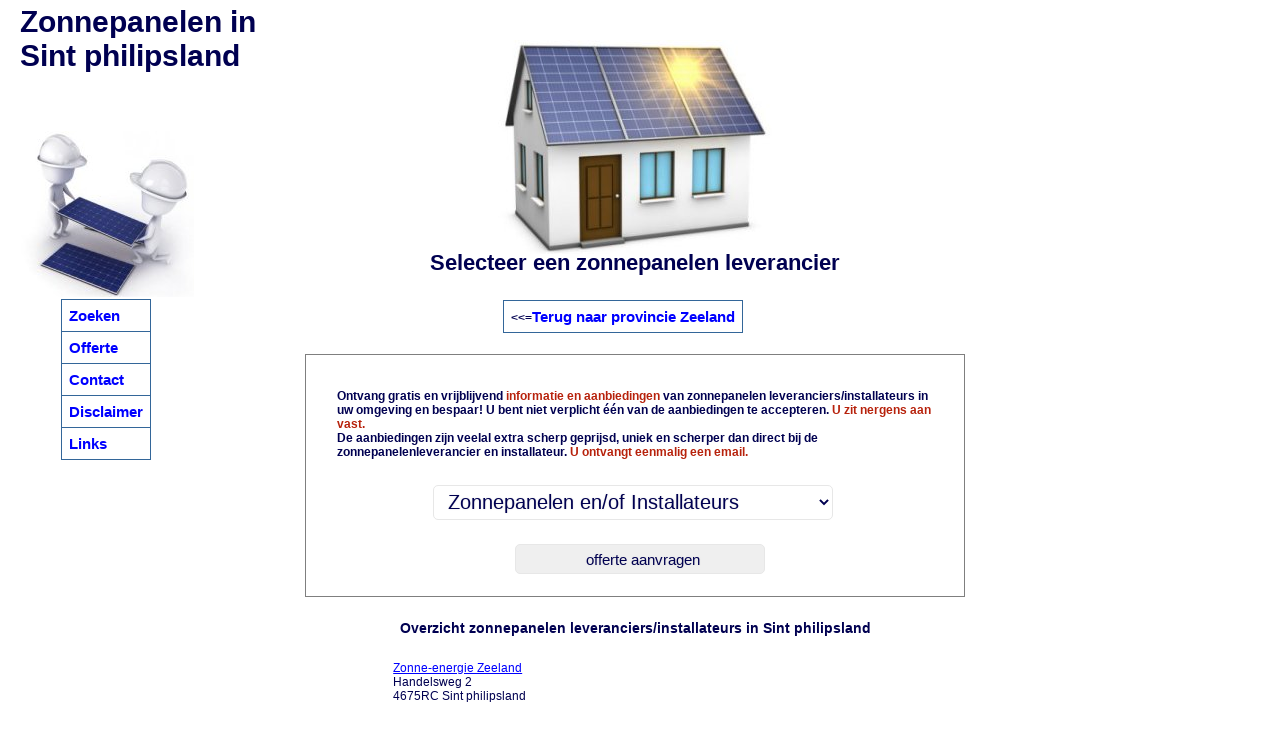

--- FILE ---
content_type: text/html
request_url: https://zonne-panelenprijzen.nl/zonnepanelensint-philipsland/
body_size: 9583
content:
<!DOCTYPE html PUBLIC "-//W3C//DTD XHTML 1.0 Strict//EN" "http://www.w3.org/TR/xhtml1/DTD/xhtml1-strict.dtd"><html><head><title>Zonnepanelen in Aalsmeer</title><meta name="keywords" content="Sint philipsland, zonnepanelen, plaatsen, installateurs,leveranciers, zonnecellen, zonnepaneel, prijzen, kosten, overzicht, zoeken"><meta name="description" content="zonnepanelen Sint philipsland - zonnepanelen plaatsen in Sint philipsland - leveranciers zonnepanelen Sint philipsland - installateurs zonnepanelen - zonnepanelen prijzen"><meta name="robots" content="all"><meta content="nl" name="LANGUAGE"><meta NAME="revisit" CONTENT="2 days"><meta http-equiv="Content-Type" content="text/html; charset=UTF-8">
<script type="text/javascript" src="../../javascript.js"></script><script src="https://ajax.googleapis.com/ajax/libs/jquery/1.12.4/jquery.min.js"></script><script type="text/javascript">$("document").ready(function(){    $(".oHandler").submit(function(){  var data = {    "action": "test",  };  data = $(this).serialize() + "&" + $.param(data);  $.ajax({    type: "POST",    dataType: "json",    url: "/prehandler.php",    data: data,    success: function(data) {  if(data["rd"]!="") { window.location.replace(data["rd"]); };   }  });  return false;    });});
</script>
<LINK href="../../standard.css" type=text/css rel=stylesheet>
</head>
<body  bgcolor="#FFFFFF"  onLoad="toggle('hide');">
<div ID=navi_bg ALIGN="center"><IMG SRC="../navi_bg.jpg" alt="navi" border=1 style="border-color:white">
<span class=navi1 id=navi>
<table height=100%><tr><td valign=center>
<table class=tbl_nav cellspacing=1 cellpadding=7 align=center>
<tr><td class=td_nav onmouseover="this.style.background='#dadada';this.style.cursor='pointer'" onmouseout="this.style.background='#FFFFFF';"><a href="../index.php" class="nav">Zoeken</a>
<tr><td class=td_nav onmouseover="this.style.background='#dadada';this.style.cursor='pointer'" onmouseout="this.style.background='#FFFFFF';"><a href="../offerte.php" class="nav">Offerte</a>
<tr><td class=td_nav onmouseover="this.style.background='#dadada';this.style.cursor='pointer'" onmouseout="this.style.background='#FFFFFF';"><a href="../contact.php" class="nav">Contact</a>
<tr><td class=td_nav onmouseover="this.style.background='#dadada';this.style.cursor='pointer'" onmouseout="this.style.background='#FFFFFF';"><a href="../disclaimer.php" class="nav">Disclaimer</a>
<tr><td class=td_nav onmouseover="this.style.background='#dadada';this.style.cursor='pointer'" onmouseout="this.style.background='#FFFFFF';"><a href="../links.php" class="nav">Links</a>
</td></tr></table>
</td></tr></table>
</span></div>
<div ID=top ALIGN="center"><IMG SRC="../zonnepanelen.jpg" alt="Zonnepanelen"></div><div class="title" id="titl1" align="left">Zonnepanelen in <br>Sint philipsland</div><div class="title2" id="titl2" align="center">Selecteer een zonnepanelen leverancier</div>
<div ID=main><div class="title3" id="titl3"><table class=tbl_nav cellspacing=1 cellpadding=7 align=center><tr><td class=td_nav><<=<a href="../zeeland_pr/index.php" class="nav">Terug naar provincie Zeeland</a></td></tr></table></div><br><div style="position:relative; top:50px">	<table align=center cellpadding="3" cellspacing="4" width="660" style="border:1px solid #7F7F7F;"><tr><td>			<div class="the-return">				<table align=center cellspacing="3" style="margin:bottom:0px">					<tr>						<td style="padding-left: 10px; cursor: pointer; vertical-align: middle">						<form action="" class="oHandler" method="post" accept-charset="utf-8">						<table cellspacing="10">							<tr><td colspan=2 style="font-size:16px"<table align=center border="0" cellpadding="3" cellspacing="7" width="550" [table_style]><tr><td colspan="2" style="background:transparent;"><b>Ontvang gratis en vrijblijvend <font color="#B7220C">informatie en aanbiedingen</font> van zonnepanelen leveranciers/installateurs in uw omgeving en bespaar! U bent niet verplicht &#233;&#233;n van de aanbiedingen te accepteren. <font color="#B7220C">U zit nergens aan vast.</font><br>De aanbiedingen zijn veelal extra scherp geprijsd, uniek en scherper dan direct bij de zonnepanelenleverancier en installateur. <font color="#B7220C">U ontvangt eenmalig een email.</font></b></td></tr></td></tr><tr><td colspan="2" style="background:transparent" align="center"></td></tr><tr><td style="background:transparent;padding:3px 3px 3px 0px;" align=center><input type=hidden name="pre_ptype" value="plaats"><select name="pre_category" style="background:#FFFFFF;height:35px;font-size:20px;margin-bottom:10px;;width:400px" name="type">	<option value="Zonnepanelen">Zonnepanelen en/of Installateurs</option></select>			<tr><td colspan="2" style="background:transparent;background-color:FFF;" align=center>			<input type="submit" name="submit" value="offerte aanvragen" style="height:30px; width:250px">					</table>					</form>			</table>		</div>	</table></div><br><br><br><br>
<TABLE align=center><tr><td><h3>Overzicht zonnepanelen leveranciers/installateurs in Sint philipsland</h3></td></tr></TABLE>
<TABLE class=tbl_rs align=center cellpadding=7 cellspacing=1>
<tr><TD class=td_rs onClick="self.location='Zonne-energie-Zeeland/'" onmouseover="this.style.background='#dadada';this.style.cursor='pointer'" onmouseout="this.style.background='#FFFFFF';"><a href="Zonne-energie-Zeeland/" style="TEXT-DECORATION: underline;" title="Zonne-energie Zeeland in Sint philipsland">Zonne-energie Zeeland</a>
<br>Handelsweg 2
<br>4675RC Sint philipsland
</TABLE><br>
<TABLE align=center><tr><td><h3>Leveranciers in buurt van Sint philipsland</h3></td></tr></TABLE>
<TABLE class=tbl_rs align=center cellpadding=7 cellspacing=1>
<tr><TD class=td_rs onClick="self.location='../zonnepanelenbergen-op-zoom/F-Franken-Loodgietersbedrijf/'" onmouseover="this.style.background='#dadada';this.style.cursor='pointer'" onmouseout="this.style.background='#FFFFFF';"><a href="../zonnepanelenbergen-op-zoom/F-Franken-Loodgietersbedrijf/" style="TEXT-DECORATION: underline;" title="F Franken Loodgietersbedrijf">F Franken Loodgietersbedrijf</a>
<br>Balsebaan 63
<br>4621AL Bergen op Zoom<br><br>Extra informatie:<br>........ wij ook gespecialiseerd in het aanbrengen van zonnepanelen. 

Wij verzorgen complete pakketen van A tot Z. Dit houdt in het adviseren, leveren, aanbrengen en in bedrijf stellen van een PV zonnepanelen pakket plus zorg dragen voor eventuele subsidie- en investeringsaanvragen.

Ook F Franken Loodgietersbedrijf heeft zonnepanelen op zijn.......
<tr><TD class=td_rs onClick="self.location='../zonnepanelensteenbergen-nb/SolarCircle/'" onmouseover="this.style.background='#dadada';this.style.cursor='pointer'" onmouseout="this.style.background='#FFFFFF';"><a href="../zonnepanelensteenbergen-nb/SolarCircle/" style="TEXT-DECORATION: underline;" title="SolarCircle">SolarCircle</a>
<br>Boomdijk 16
<br>4651XG Steenbergen<br><br>Extra informatie:<br>Met zonne-energie kunt u geheel of gedeeltelijk in uw eigen energiebehoefte voorzien. Zonne-energie is schoon, raakt nooit op en is, n&aacute; installatie van uw systeem, gratis.

SolarCircle is een netwerk van specialisten in toepassing van zonne-energie voor particulieren, bedrijven, woningcorporaties, overheid en instellingen.Kwaliteit, .......
<tr><TD class=td_rs onClick="self.location='../zonnepanelensteenbergen-nb/Heijnen-E-Technologie-BV/'" onmouseover="this.style.background='#dadada';this.style.cursor='pointer'" onmouseout="this.style.background='#FFFFFF';"><a href="../zonnepanelensteenbergen-nb/Heijnen-E-Technologie-BV/" style="TEXT-DECORATION: underline;" title="Heijnen E-Technologie BV">Heijnen E-Technologie BV</a>
<br>Prins Reinierstraat 18
<br>4651 RZ Steenbergen........<br><br>Extra informatie:<br> in het algemeen, auto-showroom&#039;s, etc. Dit zijn meestal projecten met een strakke planning die veel inzet eist van de monteurs. Groeiers zijn Veiligheid (NEN 3140,EVK), zonnepanelen, energiebesparing (wij zijn erkend EPA adviseur) en natuurlijk: satelliet. EP:Heijnen wil naast marktleider in satellietcommunicatie in de toekomst deze positie l........
<tr><TD class=td_rs onClick="self.location='../zonnepanelenbergen-op-zoom/Koevoets-Service-en-Installatie/'" onmouseover="this.style.background='#dadada';this.style.cursor='pointer'" onmouseout="this.style.background='#FFFFFF';"><a href="../zonnepanelenbergen-op-zoom/Koevoets-Service-en-Installatie/" style="TEXT-DECORATION: underline;" title="Koevoets Service en Installatie">Koevoets Service en Installatie</a>
<br>Asterstraat 10 /A
<br>4613AG Bergen op Zoom<br><br>Extra informatie:<br>........ voor bijvoorbeeld woningbouwverenigingen.

Zonnepanelen

Zonnepanelen in Bergen op Zoom

U bent bij Koevoets Installatiebedrijf uit Bergen op Zoom als particulier of bedrijf aan het juiste adres voor zonnepanelen. De afgelopen jaren hebben wij tientallen installaties met zonnepanelen in de regio geplaatst. Wij zien het als onze plicht.......
</TABLE><br><br>
<TABLE align=center><tr><td><h3>Plaatsen in omgeving van Sint philipsland</h3></td></tr></TABLE>
<TABLE class=tbl_rs align=center cellpadding=7 cellspacing=1>
<tr><TD class=td_rs><p>
<a href="../zonnepanelensteenbergen-nb/" style="TEXT-DECORATION: underline;" title="Steenbergen">Steenbergen</a> (2 zonnepanelen leveranciers/installateurs)<br>
</TABLE><br><br>
<TABLE class=tbl_rs align=center cellpadding=7 cellspacing=1><tr><TD class=td_rs>
<p>Bent u een zonnepanelen leverancier en/of installateur uit Sint philipsland of elders en wilt u zonnepanelen plaatsen of verkoop hiervan aanbieden op deze website, neem dan contact met ons op. Voor plaats Sint philipsland staat momenteel 1 zonnepanelen leverancier/installateur vermeld.
<br></TABLE><br><br>
</div>

--- FILE ---
content_type: text/css
request_url: https://zonne-panelenprijzen.nl/standard.css
body_size: 6895
content:

body, td, input, submit, select {font-family: Verdana, Arial, Helvetica, sans-serif; font-size: 12px; color: #000051;}
.textbox {BORDER-TOP-WIDTH: 1px; FONT-WEIGHT: bolder; BORDER-LEFT-WIDTH: 1px; FONT-SIZE: 8pt; BORDER-LEFT-COLOR: #c5bff8; BORDER-BOTTOM-WIDTH: 1px; BORDER-BOTTOM-COLOR: #c5bff8; WIDTH: 150px; COLOR: #000051; BORDER-TOP-COLOR: #c5bff8; HEIGHT: 20px; BACKGROUND-COLOR: #FFFFFF; BORDER-RIGHT-WIDTH: 1px; BORDER-RIGHT-COLOR: #c5bff8}
TD.td_space {
WIDTH: 20px
}
TD.td_default {
	BACKGROUND-COLOR: #FFFFFF
}
TABLE.tbl_pr {
	 FONT-FAMILY: Verdana, Arial, Helvetica, sans-serif; BORDER-RIGHT: 1px; BORDER-TOP: 1px; BORDER-LEFT: 1px; WIDTH: 300px; BORDER-BOTTOM: 1px; BACKGROUND-COLOR: #FFFFFF
}
TD.td_pr {
	BACKGROUND-COLOR: #FFFFFF
}
TABLE.tbl_pl {
	 FONT-FAMILY: Verdana, Arial, Helvetica, sans-serif; BORDER-RIGHT: 1px; BORDER-TOP: 1px; BORDER-LEFT: 1px; ;WIDTH: 500px; BORDER-BOTTOM: 1px; BACKGROUND-COLOR: #FFFFFF;
}
TD.td_pl {
	BACKGROUND-COLOR: #FFFFFF;
}
TABLE.tbl_rs {
	 FONT-FAMILY: Verdana, Arial, Helvetica, sans-serif; BORDER-RIGHT: 1px; BORDER-TOP: 1px; BORDER-LEFT: 1px; BORDER-BOTTOM: 1px; WIDTH: 500px;  BACKGROUND-COLOR: #FFFFFF;
}
TD.td_rs {
	BACKGROUND-COLOR: #FFFFFF;
}
TABLE.tbl_nav {
	 FONT-FAMILY: Verdana, Arial, Helvetica, sans-serif; BORDER-RIGHT: 1px; BORDER-TOP: 1px; BORDER-LEFT: 1px; BORDER-BOTTOM: 1px; BACKGROUND-COLOR: #336699
}
TD.td_nav {
	BACKGROUND-COLOR: #FFFFFF
}
TABLE.tbl_links {
	 FONT-FAMILY: Verdana, Arial, Helvetica, sans-serif; BORDER-RIGHT: 1px; BORDER-TOP: 1px; BORDER-LEFT: 1px; BORDER-BOTTOM: 1px; WIDTH: 300px;  BACKGROUND-COLOR: #FFFFFF
}
TD.td_kop_links {
	BACKGROUND-COLOR: #D3D9D9; FONT-WEIGHT: bold;
}
A { FONT-FAMILY: Verdana, Arial, Helvetica, sans-serif; FONT-WEIGHT: normal; COLOR: blue; TEXT-DECORATION: none }
A:visited      { FONT-FAMILY: Verdana, Arial, Helvetica, sans-serif; FONT-WEIGHT: normal; COLOR: blue; TEXT-DECORATION: none }
A:hover        { FONT-FAMILY: Verdana, Arial, Helvetica, sans-serif; FONT-WEIGHT: normal; COLOR: blue; TEXT-DECORATION: none; }
A.prov:link    { FONT-FAMILY: Verdana, Arial, Helvetica, sans-serif; FONT-WEIGHT: bold; FONT-SIZE: 12px; COLOR: blue; TEXT-DECORATION: none }
A.prov:visited { FONT-FAMILY: Verdana, Arial, Helvetica, sans-serif; FONT-WEIGHT: bold; FONT-SIZE: 12px; COLOR: blue; TEXT-DECORATION: none }
A.prov:hover   { FONT-FAMILY: Verdana, Arial, Helvetica, sans-serif; FONT-WEIGHT: bold; FONT-SIZE: 12px; COLOR: blue; TEXT-DECORATION: none; }
A.plts:link    { FONT-FAMILY: Verdana, Arial, Helvetica, sans-serif; FONT-WEIGHT: bold; FONT-SIZE: 12px; COLOR: blue; TEXT-DECORATION: none; }
A.plts:visited { FONT-FAMILY: Verdana, Arial, Helvetica, sans-serif; FONT-WEIGHT: bold; FONT-SIZE: 12pxpx; COLOR: blue; TEXT-DECORATION: none; }
A.plts:hover   { FONT-FAMILY: Verdana, Arial, Helvetica, sans-serif; FONT-WEIGHT: bold; FONT-SIZE: 12pxpx; COLOR: blue; TEXT-DECORATION: underline; }
A.rs           { FONT-FAMILY: Verdana, Arial, Helvetica, sans-serif; FONT-WEIGHT: bold; FONT-SIZE: 12pxpx; COLOR: blue; TEXT-DECORATION: none }
A.rs:link      { FONT-FAMILY: Verdana, Arial, Helvetica, sans-serif; FONT-WEIGHT: bold; FONT-SIZE: 12pxpx; COLOR: blue; TEXT-DECORATION: none }
A.rs:visited   { FONT-FAMILY: Verdana, Arial, Helvetica, sans-serif; FONT-WEIGHT: bold; FONT-SIZE: 12pxpx; COLOR: blue; TEXT-DECORATION: none }
A.rs:hover     { FONT-FAMILY: Verdana, Arial, Helvetica, sans-serif; FONT-WEIGHT: bold; FONT-SIZE: 12pxpx; COLOR: blue; TEXT-DECORATION: underline }
A.nav:link     { FONT-FAMILY: Verdana, Arial, Helvetica, sans-serif; FONT-WEIGHT: bold; FONT-SIZE: 15px; COLOR: blue; TEXT-DECORATION: none }
A.nav:visited  { FONT-FAMILY: Verdana, Arial, Helvetica, sans-serif; FONT-WEIGHT: bold; FONT-SIZE: 15px; COLOR: blue; TEXT-DECORATION: none }
A.nav:hover    { FONT-FAMILY: Verdana, Arial, Helvetica, sans-serif; FONT-WEIGHT: bold; FONT-SIZE: 15px; COLOR: blue; TEXT-DECORATION: none; }
.title {font-size: 30px; color: #000051; font-weight: bold;}
.title2 {font-size: 22px; color: #000051; font-weight: bold;}
.title3 {font-size: 18px; color: #000051; font-weight: bold;}
#container {width: 1150px; min-height: 100%;height: auto !important;height: 100%;position: relative;margin: 0 auto -55px;}
#holder {width: 1150px;position: relative;margin: 0 -8px 0 0;}
#left{float: left;position: relative; min-height: ; }
#right{float: left; position: relative; }
#content{float: left;width: 840px; min-height: 600px;position: relative;left: 30px; background:tansparant}
#content *{position: relative;}
.content{width: 595px;overflow: hidden;padding: 15px 40px 0;background: url('top_glaszetters.jpg');}
#footerInner{color: ;width: 316px;margin: 0 auto ;}
#footer li{ float: left;padding: 0 16px 0 0;background: url('footer_list.gif') right no-repeat;}
#footer li.last{ padding: 0; background: none; }
#footer a{ color: ; text-decoration: none; }
#footer a:hover{ text-decoration: underline; }
#push{ height: 60px; }
.clear{ clear: both;}
#navi_sk { position: absolute; top: ; left:; width:98% ;background:transparant; z-index:12;}

.verstuurButton { FONT-WEIGHT: bolder; FONT-SIZE: 11pt; COLOR: #000051; BORDER-TOP-COLOR: #c5bff8; HEIGHT: 35px; BACKGROUND-COLOR: #FFFFFF; BORDER-RIGHT-WIDTH: 1px; BORDER-RIGHT-COLOR: #c5bff8}
#top { top: 40px;width:98%; position: absolute;background:transparant; z-index:0;}
#navi_bg { top: 130px; left:20px; height:500px; width:; position: absolute;background:transparant; z-index:12;}
#navi { top:0px; left:0px; height:100%; width:98%; position: absolute;background:transparant; z-index:99; }
#titl1 { top: 5px; left:20px; position: absolute;background:transparant; z-index:99;}
#titl2 { top: 250px; width:98%; position: absolute;background:transparant; z-index:0;}
#titl3 { top: 10px; width:98%; position: absolute;background:transparant; z-index:0;}
#main { top: 290px;  width:98%; position: absolute;background:transparant; z-index:11;}
#main2 { top: ;  width:98%; position: absolute;background:transparant; z-index:11}
input,select,textarea { border-radius:5px;-moz-border-radius:5px;-webkit-border-radius:5px; width:250px; height:18px; font-size: 15px; border: 1px solid #E7E7E7; display:block; text-shadow:0 0 2px #ddd; padding:3px 3px 3px 10px; }
.box { margin-bottom: 20px; }
.box .box-heading { -webkit-border-radius: 7px 7px 0px 0px; -moz-border-radius: 7px 7px 0px 0px; -khtml-border-radius: 7px 7px 0px 0px; border-radius: 7px 7px 0px 0px; border: 1px solid #DBDEE1; background: #F6F6F6; padding: 8px 10px 7px 10px; font-family: Arial, Helvetica, sans-serif; font-size: 14px; font-weight: bold; line-height: 14px; color: #224460;}
.box .box-content { background: #FFFFFF; -webkit-border-radius: 0px 0px 7px 7px; -moz-border-radius: 0px 0px 7px 7px; -khtml-border-radius: 0px 0px 7px 7px; border-radius: 0px 0px 7px 7px; border-left: 1px solid #DBDEE1; border-right: 1px solid #DBDEE1;border-bottom: 1px solid #DBDEE1; padding:5px; color: #224460; }
.box-product { width: 100%; overflow: auto; list-style-image: url('check.jpg'); font-size: 14px; font-weight: bold; padding-left:0px;}